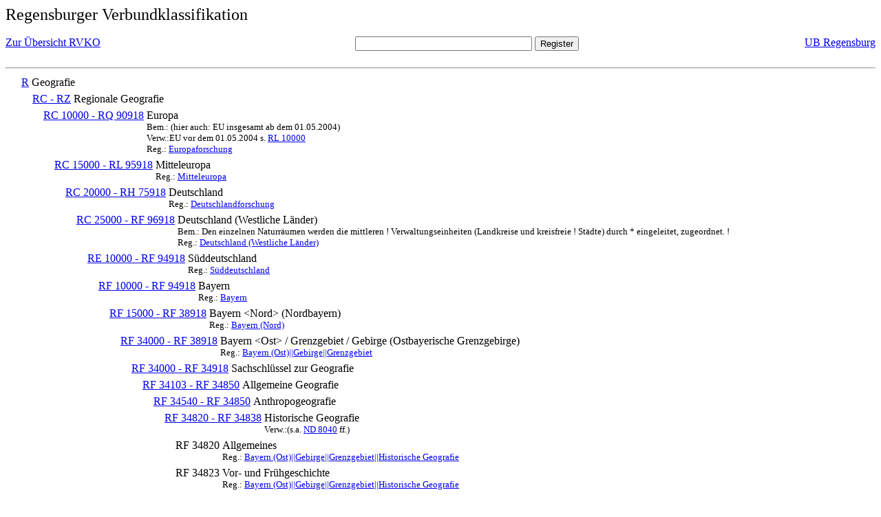

--- FILE ---
content_type: text/html; charset=UTF-8
request_url: https://rvk.uni-regensburg.de/rvko_simple/mynot.php?nt_in=RF+34838
body_size: 1812
content:
<HTML>
<HEAD>





<META  http-equiv="Content-Type" content="text/html; charset=utf-8">
<TITLE> RVKO -- einfache WWW-Version </TITLE>
</HEAD> 
<BODY>
  <font size=+2>  Regensburger Verbundklassifikation 
  </font><br> <br> 
  <TABLE BORDER = "0" CELLSPACING = "0" CELLPADDING = "0" WIDTH = "100%">
   <TR>
    <TD VALIGN = "TOP">
     <A HREF = "mynot.php"> Zur &Uuml;bersicht RVKO </A>
    </TD>
    <TD ALIGN = "CENTER">
     <FORM ACTION = "gesamt_register.php#0" METHOD = "POST" accept-charset="UTF-8">
      <INPUT TYPE = "TEXT" NAME = "letters" SIZE = "30">
      <INPUT TYPE = "SUBMIT" VALUE = "Register">
     </FORM>
    </TD>
    <TD ALIGN = "RIGHT" VALIGN = "TOP">
     <A HREF = "http://www.bibliothek.uni-regensburg.de">UB Regensburg</A>
    </TD>
   </TR>
  </TABLE>
  <hr>
<table><tr><td><A NAME="R">&#160;&#160;&#160;&#160;</A></td>
<td valign=top><A HREF = "mynot.php?nt_in=R#R">R</A></td><td> Geografie</td></tr></table>
<table><tr><td><A NAME="RCRZ">&#160;&#160;&#160;&#160;&#160;&#160;&#160;&#160;</A></td>
<td valign=top><A HREF = "mynot.php?nt_in=RC+-+RZ#RCRZ">RC - RZ</A></td><td> Regionale Geografie</td></tr></table>
<table><tr><td><A NAME="RC10000RQ90918">&#160;&#160;&#160;&#160;&#160;&#160;&#160;&#160;&#160;&#160;&#160;&#160;</A></td>
<td valign=top><A HREF = "mynot.php?nt_in=RC+10000+-+RQ+90918#RC10000RQ90918">RC 10000 - RQ 90918</A></td><td> Europa<br>
<font size=-1> Bem.: (hier auch: EU insgesamt ab dem 01.05.2004) </font><br>
<font size=-1> Verw.:EU vor dem 01.05.2004 s. <A HREF="mynot.php?nt_in=RL+10000#RL10000">RL&nbsp;10000</A> </font><br>
<font size=-1> Reg.: <A HREF="gesamt_register.php?letters=Europaforschung#0">Europaforschung</A>
 </font></td></tr></table>
<table><tr><td><A NAME="RC15000RL95918">&#160;&#160;&#160;&#160;&#160;&#160;&#160;&#160;&#160;&#160;&#160;&#160;&#160;&#160;&#160;&#160;</A></td>
<td valign=top><A HREF = "mynot.php?nt_in=RC+15000+-+RL+95918#RC15000RL95918">RC 15000 - RL 95918</A></td><td> Mitteleuropa<br>
<font size=-1> Reg.: <A HREF="gesamt_register.php?letters=Mitteleuropa#0">Mitteleuropa</A>
 </font></td></tr></table>
<table><tr><td><A NAME="RC20000RH75918">&#160;&#160;&#160;&#160;&#160;&#160;&#160;&#160;&#160;&#160;&#160;&#160;&#160;&#160;&#160;&#160;&#160;&#160;&#160;&#160;</A></td>
<td valign=top><A HREF = "mynot.php?nt_in=RC+20000+-+RH+75918#RC20000RH75918">RC 20000 - RH 75918</A></td><td> Deutschland<br>
<font size=-1> Reg.: <A HREF="gesamt_register.php?letters=Deutschlandforschung#0">Deutschlandforschung</A>
 </font></td></tr></table>
<table><tr><td><A NAME="RC25000RF96918">&#160;&#160;&#160;&#160;&#160;&#160;&#160;&#160;&#160;&#160;&#160;&#160;&#160;&#160;&#160;&#160;&#160;&#160;&#160;&#160;&#160;&#160;&#160;&#160;</A></td>
<td valign=top><A HREF = "mynot.php?nt_in=RC+25000+-+RF+96918#RC25000RF96918">RC 25000 - RF 96918</A></td><td> Deutschland (Westliche L&auml;nder)<br>
<font size=-1> Bem.: Den einzelnen Naturr&auml;umen werden die mittleren ! Verwaltungseinheiten (Landkreise und kreisfreie ! St&auml;dte) durch * eingeleitet, zugeordnet. ! </font><br>
<font size=-1> Reg.: <A HREF="gesamt_register.php?letters=Deutschland+%28Westliche+L%C3%A4nder%29#0">Deutschland (Westliche L&auml;nder)</A>
 </font></td></tr></table>
<table><tr><td><A NAME="RE10000RF94918">&#160;&#160;&#160;&#160;&#160;&#160;&#160;&#160;&#160;&#160;&#160;&#160;&#160;&#160;&#160;&#160;&#160;&#160;&#160;&#160;&#160;&#160;&#160;&#160;&#160;&#160;&#160;&#160;</A></td>
<td valign=top><A HREF = "mynot.php?nt_in=RE+10000+-+RF+94918#RE10000RF94918">RE 10000 - RF 94918</A></td><td> S&uuml;ddeutschland<br>
<font size=-1> Reg.: <A HREF="gesamt_register.php?letters=S%C3%BCddeutschland#0">S&uuml;ddeutschland</A>
 </font></td></tr></table>
<table><tr><td><A NAME="RF10000RF94918">&#160;&#160;&#160;&#160;&#160;&#160;&#160;&#160;&#160;&#160;&#160;&#160;&#160;&#160;&#160;&#160;&#160;&#160;&#160;&#160;&#160;&#160;&#160;&#160;&#160;&#160;&#160;&#160;&#160;&#160;&#160;&#160;</A></td>
<td valign=top><A HREF = "mynot.php?nt_in=RF+10000+-+RF+94918#RF10000RF94918">RF 10000 - RF 94918</A></td><td> Bayern<br>
<font size=-1> Reg.: <A HREF="gesamt_register.php?letters=Bayern#0">Bayern</A>
 </font></td></tr></table>
<table><tr><td><A NAME="RF15000RF38918">&#160;&#160;&#160;&#160;&#160;&#160;&#160;&#160;&#160;&#160;&#160;&#160;&#160;&#160;&#160;&#160;&#160;&#160;&#160;&#160;&#160;&#160;&#160;&#160;&#160;&#160;&#160;&#160;&#160;&#160;&#160;&#160;&#160;&#160;&#160;&#160;</A></td>
<td valign=top><A HREF = "mynot.php?nt_in=RF+15000+-+RF+38918#RF15000RF38918">RF 15000 - RF 38918</A></td><td> Bayern &lt;Nord&gt; (Nordbayern)<br>
<font size=-1> Reg.: <A HREF="gesamt_register.php?letters=Bayern+%28Nord%29#0">Bayern (Nord)</A>
 </font></td></tr></table>
<table><tr><td><A NAME="RF34000RF38918">&#160;&#160;&#160;&#160;&#160;&#160;&#160;&#160;&#160;&#160;&#160;&#160;&#160;&#160;&#160;&#160;&#160;&#160;&#160;&#160;&#160;&#160;&#160;&#160;&#160;&#160;&#160;&#160;&#160;&#160;&#160;&#160;&#160;&#160;&#160;&#160;&#160;&#160;&#160;&#160;</A></td>
<td valign=top><A HREF = "mynot.php?nt_in=RF+34000+-+RF+38918#RF34000RF38918">RF 34000 - RF 38918</A></td><td> Bayern &lt;Ost&gt; / Grenzgebiet / Gebirge (Ostbayerische Grenzgebirge)<br>
<font size=-1> Reg.: <A HREF="gesamt_register.php?letters=Bayern+%28Ost%29%7C%7CGebirge%7C%7CGrenzgebiet#0">Bayern (Ost)||Gebirge||Grenzgebiet</A>
 </font></td></tr></table>
<table><tr><td><A NAME="RF34000RF34918">&#160;&#160;&#160;&#160;&#160;&#160;&#160;&#160;&#160;&#160;&#160;&#160;&#160;&#160;&#160;&#160;&#160;&#160;&#160;&#160;&#160;&#160;&#160;&#160;&#160;&#160;&#160;&#160;&#160;&#160;&#160;&#160;&#160;&#160;&#160;&#160;&#160;&#160;&#160;&#160;&#160;&#160;&#160;&#160;</A></td>
<td valign=top><A HREF = "mynot.php?nt_in=RF+34000+-+RF+34918#RF34000RF34918">RF 34000 - RF 34918</A></td><td> Sachschl&uuml;ssel zur Geografie</td></tr></table>
<table><tr><td><A NAME="RF34103RF34850">&#160;&#160;&#160;&#160;&#160;&#160;&#160;&#160;&#160;&#160;&#160;&#160;&#160;&#160;&#160;&#160;&#160;&#160;&#160;&#160;&#160;&#160;&#160;&#160;&#160;&#160;&#160;&#160;&#160;&#160;&#160;&#160;&#160;&#160;&#160;&#160;&#160;&#160;&#160;&#160;&#160;&#160;&#160;&#160;&#160;&#160;&#160;&#160;</A></td>
<td valign=top><A HREF = "mynot.php?nt_in=RF+34103+-+RF+34850#RF34103RF34850">RF 34103 - RF 34850</A></td><td> Allgemeine Geografie</td></tr></table>
<table><tr><td><A NAME="RF34540RF34850">&#160;&#160;&#160;&#160;&#160;&#160;&#160;&#160;&#160;&#160;&#160;&#160;&#160;&#160;&#160;&#160;&#160;&#160;&#160;&#160;&#160;&#160;&#160;&#160;&#160;&#160;&#160;&#160;&#160;&#160;&#160;&#160;&#160;&#160;&#160;&#160;&#160;&#160;&#160;&#160;&#160;&#160;&#160;&#160;&#160;&#160;&#160;&#160;&#160;&#160;&#160;&#160;</A></td>
<td valign=top><A HREF = "mynot.php?nt_in=RF+34540+-+RF+34850#RF34540RF34850">RF 34540 - RF 34850</A></td><td> Anthropogeografie</td></tr></table>
<table><tr><td><A NAME="RF34820RF34838">&#160;&#160;&#160;&#160;&#160;&#160;&#160;&#160;&#160;&#160;&#160;&#160;&#160;&#160;&#160;&#160;&#160;&#160;&#160;&#160;&#160;&#160;&#160;&#160;&#160;&#160;&#160;&#160;&#160;&#160;&#160;&#160;&#160;&#160;&#160;&#160;&#160;&#160;&#160;&#160;&#160;&#160;&#160;&#160;&#160;&#160;&#160;&#160;&#160;&#160;&#160;&#160;&#160;&#160;&#160;&#160;</A></td>
<td valign=top><A HREF = "mynot.php?nt_in=RF+34820+-+RF+34838#RF34820RF34838">RF 34820 - RF 34838</A></td><td> Historische Geografie<br>
<font size=-1> Verw.:(s.a. <A HREF="mynot.php?nt_in=ND+8040#ND8040">ND&nbsp;8040</A> ff.) </font></td></tr></table>
<table><tr><td><A NAME="RF34820">&#160;&#160;&#160;&#160;&#160;&#160;&#160;&#160;&#160;&#160;&#160;&#160;&#160;&#160;&#160;&#160;&#160;&#160;&#160;&#160;&#160;&#160;&#160;&#160;&#160;&#160;&#160;&#160;&#160;&#160;&#160;&#160;&#160;&#160;&#160;&#160;&#160;&#160;&#160;&#160;&#160;&#160;&#160;&#160;&#160;&#160;&#160;&#160;&#160;&#160;&#160;&#160;&#160;&#160;&#160;&#160;&#160;&#160;&#160;&#160;</A></td>
<td valign=top>RF 34820</td><td> Allgemeines<br>
<font size=-1> Reg.: <A HREF="gesamt_register.php?letters=Bayern+%28Ost%29%7C%7CGebirge%7C%7CGrenzgebiet%7C%7CHistorische+Geografie#0">Bayern (Ost)||Gebirge||Grenzgebiet||Historische Geografie</A>
 </font></td></tr></table>
<table><tr><td><A NAME="RF34823">&#160;&#160;&#160;&#160;&#160;&#160;&#160;&#160;&#160;&#160;&#160;&#160;&#160;&#160;&#160;&#160;&#160;&#160;&#160;&#160;&#160;&#160;&#160;&#160;&#160;&#160;&#160;&#160;&#160;&#160;&#160;&#160;&#160;&#160;&#160;&#160;&#160;&#160;&#160;&#160;&#160;&#160;&#160;&#160;&#160;&#160;&#160;&#160;&#160;&#160;&#160;&#160;&#160;&#160;&#160;&#160;&#160;&#160;&#160;&#160;</A></td>
<td valign=top>RF 34823</td><td> Vor- und Fr&uuml;hgeschichte<br>
<font size=-1> Reg.: <A HREF="gesamt_register.php?letters=Bayern+%28Ost%29%7C%7CGebirge%7C%7CGrenzgebiet%7C%7CHistorische+Geografie#0">Bayern (Ost)||Gebirge||Grenzgebiet||Historische Geografie</A>
 </font></td></tr></table>
<table><tr><td><A NAME="RF34826">&#160;&#160;&#160;&#160;&#160;&#160;&#160;&#160;&#160;&#160;&#160;&#160;&#160;&#160;&#160;&#160;&#160;&#160;&#160;&#160;&#160;&#160;&#160;&#160;&#160;&#160;&#160;&#160;&#160;&#160;&#160;&#160;&#160;&#160;&#160;&#160;&#160;&#160;&#160;&#160;&#160;&#160;&#160;&#160;&#160;&#160;&#160;&#160;&#160;&#160;&#160;&#160;&#160;&#160;&#160;&#160;&#160;&#160;&#160;&#160;</A></td>
<td valign=top>RF 34826</td><td> Altertum<br>
<font size=-1> Reg.: <A HREF="gesamt_register.php?letters=Bayern+%28Ost%29%7C%7CGebirge%7C%7CGrenzgebiet%7C%7CAltertum%7C%7CHistorische+Geografie#0">Bayern (Ost)||Gebirge||Grenzgebiet||Altertum||Historische Geografie</A>
 </font></td></tr></table>
<table><tr><td><A NAME="RF34829">&#160;&#160;&#160;&#160;&#160;&#160;&#160;&#160;&#160;&#160;&#160;&#160;&#160;&#160;&#160;&#160;&#160;&#160;&#160;&#160;&#160;&#160;&#160;&#160;&#160;&#160;&#160;&#160;&#160;&#160;&#160;&#160;&#160;&#160;&#160;&#160;&#160;&#160;&#160;&#160;&#160;&#160;&#160;&#160;&#160;&#160;&#160;&#160;&#160;&#160;&#160;&#160;&#160;&#160;&#160;&#160;&#160;&#160;&#160;&#160;</A></td>
<td valign=top>RF 34829</td><td> Mittelalter<br>
<font size=-1> Reg.: <A HREF="gesamt_register.php?letters=Bayern+%28Ost%29%7C%7CGebirge%7C%7CGrenzgebiet%7C%7CHistorische+Geografie%7C%7CMittelalter#0">Bayern (Ost)||Gebirge||Grenzgebiet||Historische Geografie||Mittelalter</A>
 </font></td></tr></table>
<table><tr><td><A NAME="RF34832">&#160;&#160;&#160;&#160;&#160;&#160;&#160;&#160;&#160;&#160;&#160;&#160;&#160;&#160;&#160;&#160;&#160;&#160;&#160;&#160;&#160;&#160;&#160;&#160;&#160;&#160;&#160;&#160;&#160;&#160;&#160;&#160;&#160;&#160;&#160;&#160;&#160;&#160;&#160;&#160;&#160;&#160;&#160;&#160;&#160;&#160;&#160;&#160;&#160;&#160;&#160;&#160;&#160;&#160;&#160;&#160;&#160;&#160;&#160;&#160;</A></td>
<td valign=top>RF 34832</td><td> Zeitalter der Entdeckungen</td></tr></table>
<table><tr><td><A NAME="RF34835">&#160;&#160;&#160;&#160;&#160;&#160;&#160;&#160;&#160;&#160;&#160;&#160;&#160;&#160;&#160;&#160;&#160;&#160;&#160;&#160;&#160;&#160;&#160;&#160;&#160;&#160;&#160;&#160;&#160;&#160;&#160;&#160;&#160;&#160;&#160;&#160;&#160;&#160;&#160;&#160;&#160;&#160;&#160;&#160;&#160;&#160;&#160;&#160;&#160;&#160;&#160;&#160;&#160;&#160;&#160;&#160;&#160;&#160;&#160;&#160;</A></td>
<td valign=top>RF 34835</td><td> Kolonialzeitalter und Kolonialm&auml;chte<br>
<font size=-1> Reg.: <A HREF="gesamt_register.php?letters=Bayern+%28Ost%29%7C%7CGebirge%7C%7CGrenzgebiet%7C%7CHistorische+Geografie%7C%7CKolonialismus#0">Bayern (Ost)||Gebirge||Grenzgebiet||Historische Geografie||Kolonialismus</A>
 </font></td></tr></table>
<table><tr><td><A NAME="RF34838">&#160;&#160;&#160;&#160;&#160;&#160;&#160;&#160;&#160;&#160;&#160;&#160;&#160;&#160;&#160;&#160;&#160;&#160;&#160;&#160;&#160;&#160;&#160;&#160;&#160;&#160;&#160;&#160;&#160;&#160;&#160;&#160;&#160;&#160;&#160;&#160;&#160;&#160;&#160;&#160;&#160;&#160;&#160;&#160;&#160;&#160;&#160;&#160;&#160;&#160;&#160;&#160;&#160;&#160;&#160;&#160;&#160;&#160;&#160;&#160;</A></td>
<td valign=top>RF 34838</td><td> W&uuml;stungsforschung<br>
<font size=-1> Reg.: <A HREF="gesamt_register.php?letters=Bayern+%28Ost%29%7C%7CGebirge%7C%7CGrenzgebiet%7C%7CHistorische+Geografie%7C%7CW%C3%BCstung#0">Bayern (Ost)||Gebirge||Grenzgebiet||Historische Geografie||W&uuml;stung</A>
 </font></td></tr></table>
  <hr>
  <TABLE WIDTH = "100%">
   <TR>
    <TD>
     &copy; <A HREF = "https://www.bibliothek.uni-regensburg.de">Universit&auml;tsbibliothek Regensburg</A>, 
     realisiert von Sepp Kuffer
    </TD>
    <TD>
    </TD>
   </TR>
  </TABLE>
 </BODY>
</HTML>

